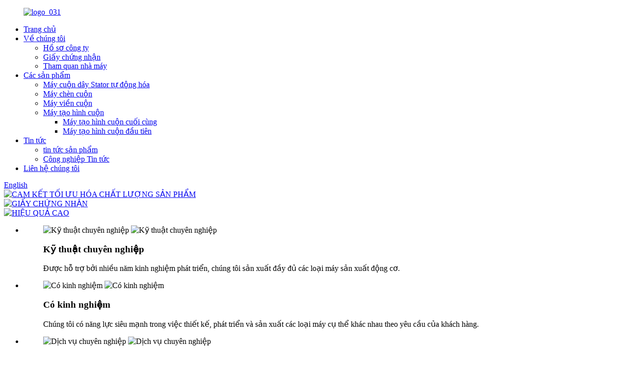

--- FILE ---
content_type: text/html
request_url: https://www.chinadelong.com/vi/
body_size: 9007
content:
<!DOCTYPE html> <html dir="ltr" lang="en"> <head> <meta charset="UTF-8"/> <meta http-equiv="Content-Type" content="text/html; charset=UTF-8" /> <title>Máy cuốn, đóng sách tự động - Delong</title> <meta name="viewport" content="width=device-width,initial-scale=1,minimum-scale=1,maximum-scale=1,user-scalable=no"> <link rel="apple-touch-icon-precomposed" href=""> <meta name="format-detection" content="telephone=no"> <meta name="apple-mobile-web-app-capable" content="yes"> <meta name="apple-mobile-web-app-status-bar-style" content="black"> <link href="//cdn.globalso.com/chinadelong/style/global/style.css" rel="stylesheet" onload="this.onload=null;this.rel='stylesheet'"> <link href="//cdn.globalso.com/chinadelong/style/public/public.css" rel="stylesheet" onload="this.onload=null;this.rel='stylesheet'"> <script type="text/javascript" src="https://www.chinadelong.com/style/global/js/jquery.min.js"></script>  <link href="https://cdn.globalso.com/lite-yt-embed.css" rel="stylesheet" onload="this.onload=null;this.rel='stylesheet'">  <link rel="shortcut icon" href="//cdn.globalso.com/chinadelong/favicon1.ico" /> <meta name="description" itemprop="description" content="Delong là nhà cung cấp dịch vụ sản xuất chất lượng cao chuyên sản xuất cuộn dây động cơ và bộ thiết bị CNC hoàn chỉnh đặc biệt trong động cơ" />  <meta name="keywords" itemprop="keywords" content="Máy quấn dây động cơ điện, Máy quấn dây động cơ, Máy quấn quạt trần, Máy quấn dây, Máy quấn dây, Máy quấn dây Cuộn dây, Cuộn dây Stator, Máy quấn quạt điện, Máy quấn quạt, Máy quấn động cơ" />  <link rel="canonical" href="https://www.chinadelong.com/" /> <link href="//cdn.globalso.com/hide_search.css" rel="stylesheet"/><link href="//www.chinadelong.com/style/vi.html.css" rel="stylesheet"/><link rel="alternate" hreflang="vi" href="https://www.chinadelong.com/vi/" /></head> <body> <div class="container"> <header class="index_web_head web_head">   <div class="layout">     <figure class="logo"><a href="/vi/">             <img src="//cdn.globalso.com/chinadelong/logo_031.png" alt="logo_031">             </a></figure>     <nav class="nav_wrap">       <ul class="head_nav">         <li class="nav-current"><a href="/vi/">Trang chủ</a></li> <li><a href="/vi/about-us/">Về chúng tôi</a> <ul class="sub-menu"> 	<li><a href="/vi/about-us/">Hồ sơ công ty</a></li> 	<li><a href="/vi/certificate/">Giấy chứng nhận</a></li> 	<li><a href="/vi/factory-tour/">Tham quan nhà máy</a></li> </ul> </li> <li><a href="/vi/products/">Các sản phẩm</a> <ul class="sub-menu"> 	<li><a href="/vi/automation-stator-coil-winding-mahcine/">Máy cuộn dây Stator tự động hóa</a></li> 	<li><a href="/vi/coil-inserting-machine/">Máy chèn cuộn</a></li> 	<li><a href="/vi/coil-lacing-machine/">Máy viền cuộn</a></li> 	<li><a href="/vi/coil-forming-machine/">Máy tạo hình cuộn</a> 	<ul class="sub-menu"> 		<li><a href="/vi/final-coil-forming-machine/">Máy tạo hình cuộn cuối cùng</a></li> 		<li><a href="/vi/first-coil-forming-machine/">Máy tạo hình cuộn đầu tiên</a></li> 	</ul> </li> </ul> </li> <li><a href="/vi/news/">Tin tức</a> <ul class="sub-menu"> 	<li><a href="/vi/news_catalog/product-news/">tin tức sản phẩm</a></li> 	<li><a href="/vi/news_catalog/industry-news/">Công nghiệp Tin tức</a></li> </ul> </li> <li><a href="/vi/contact-us/">Liên hệ chúng tôi</a></li>               </ul>     </nav>     <div class="change-language ensemble">   <div class="change-language-info">     <div class="change-language-title medium-title">        <div class="language-flag language-flag-en"><a href="https://www.chinadelong.com/"><b class="country-flag"></b><span>English</span> </a></div>        <b class="language-icon"></b>      </div> 	<div class="change-language-cont sub-content">         <div class="empty"></div>     </div>   </div> </div> <!--theme210-->    <b id="btn-search" class="btn--search"> </b> </div> </header><section class="web_main index_main">   <!-- banner -->   <div class="slider_banner">     <div class="swiper-wrapper">             <div class="swiper-slide"> <a href="/vi/products/"> <img src="//cdn.globalso.com/chinadelong/banner011.jpg" alt="CAM KẾT TỐI ƯU HÓA CHẤT LƯỢNG SẢN PHẨM"/></a></div>             <div class="swiper-slide"> <a href="/vi/certificate/"> <img src="//cdn.globalso.com/chinadelong/banner02.jpg" alt="GIẤY CHỨNG NHẬN"/></a></div>             <div class="swiper-slide"> <a href="/vi/products/"> <img src="//cdn.globalso.com/chinadelong/banner03.jpg" alt="HIỆU QUẢ CAO"/></a></div>           </div>     <div class="swiper-pagination swiper-pagination-white"></div>     <div class="swiper-button-next swiper-button-white"></div>     <div class="swiper-button-prev swiper-button-white"></div>   </div>   <div class="index_ad">     <ul class="layout ad_items">             <li class="wow fadeInLeftA ad_item" data-wow-delay=".3s">         <figure> <span class="item_img"><img src="//cdn.globalso.com/chinadelong/banner_button_ico2-3.png" alt="Kỹ thuật chuyên nghiệp"/></span> <span class="item_img"><img src="//cdn.globalso.com/chinadelong/banner_button_ico2-3.png" alt="Kỹ thuật chuyên nghiệp"/></span>           <figcaption>             <h3 class="item_title">Kỹ thuật chuyên nghiệp</h3>             <span class="item_text">Được hỗ trợ bởi nhiều năm kinh nghiệm phát triển, chúng tôi sản xuất đầy đủ các loại máy sản xuất động cơ.</span>                   </figcaption>         </figure>       </li>             <li class="wow fadeInLeftA ad_item" data-wow-delay=".3s">         <figure> <span class="item_img"><img src="//cdn.globalso.com/chinadelong/banner_button_ico2-1.png" alt="Có kinh nghiệm"/></span> <span class="item_img"><img src="//cdn.globalso.com/chinadelong/banner_button_ico2-1.png" alt="Có kinh nghiệm"/></span>           <figcaption>             <h3 class="item_title">Có kinh nghiệm</h3>             <span class="item_text">Chúng tôi có năng lực siêu mạnh trong việc thiết kế, phát triển và sản xuất các loại máy cụ thể khác nhau theo yêu cầu của khách hàng.</span>                   </figcaption>         </figure>       </li>             <li class="wow fadeInLeftA ad_item" data-wow-delay=".3s">         <figure> <span class="item_img"><img src="//cdn.globalso.com/chinadelong/banner_button_ico2-2.png" alt="Dịch vụ chuyên nghiệp"/></span> <span class="item_img"><img src="//cdn.globalso.com/chinadelong/banner_button_ico2-2.png" alt="Dịch vụ chuyên nghiệp"/></span>           <figcaption>             <h3 class="item_title">Dịch vụ chuyên nghiệp</h3>             <span class="item_text">Chúng tôi đã tích hợp dịch vụ R&amp;D, sản xuất, bán hàng và hậu mãi thành một tổng thể.</span>                   </figcaption>         </figure>       </li>           </ul>   </div>   <div class="index_company_intr">     <div class="index_inner">       <div class="layout">           <div class="company_intr_left">         <h1 class="company_intr_title">Công ty TNHH Tự động hóa Đông Quan Delong</h1>         <div class="company_intr_text"><p>Là nhà sản xuất chuyên nghiệp trong ngành sản xuất động cơ, cuộn dây động cơ, sản xuất các bộ thiết bị CNC hoàn chỉnh đặc biệt và cung cấp phần cứng, máy móc điện tử và thiết bị ngoại vi dập của các nhà cung cấp dịch vụ sản xuất chất lượng.</p> </div>         </div>         <a href="/vi/about-us/" class="wow fadeInRightA company_intr_more">Tìm hiểu thêm<i></i></a> </div>     </div>   </div>   <div class="company_worldwild">     <div class="layout">       <div class="left">         <div class="wow fadeInUpA index_title">           <h2 class="title">CHÚNG TÔI TRÊN TOÀN THẾ GIỚI</h2>         </div>         <div class="wow fadeInUpA content" data-wow-delay=".1s"><p>Đông Quan Delong Automation Co., Ltd. tọa lạc tại thành phố Đông Quan của tỉnh Quảng Châu, Trung Quốc.Công ty có diện tích hơn 1.000 mét vuông, là nhà sản xuất chuyên nghiệp về cuộn dây động cơ, sản xuất các bộ thiết bị CNC hoàn chỉnh đặc biệt và cung cấp phần cứng, máy móc điện tử và thiết bị ngoại vi dập cho các nhà cung cấp dịch vụ sản xuất chất lượng.</p> </div>       </div>       <div class="right"><img src="//cdn.globalso.com/chinadelong/Asphalt_Plant_map_2.png" alt="Nhựa đường_Plant_map_2"/>      <span><i>Đông Quan Delong</i></span>              </div>     </div>   </div>   <div class="index_product">     <div class="layout">       <ul class="product_items">                 <li class="wow fadeInUpA product_item" data-wow-delay=".1s">           <figure> <span class="item_img"><img src="//cdn.globalso.com/chinadelong/82dc73fd-300x300.jpg" alt="Máy cuộn dây 4 đầu 8 trạm làm việc"><a href="/vi/4-head-8-working-station-coil-winding-machine-product/" title="4 Head 8 Working Station Coil Winding Machine"></a></span>             <figcaption>               <h3 class="item_title"><a href="/vi/4-head-8-working-station-coil-winding-machine-product/" title="4 Head 8 Working Station Coil Winding Machine">Máy cuộn dây 4 đầu 8 trạm làm việc</a></h3>             </figcaption>           </figure>         </li>                 <li class="wow fadeInUpA product_item" data-wow-delay=".1s">           <figure> <span class="item_img"><img src="//cdn.globalso.com/chinadelong/10c124a1-300x300.jpg" alt="Máy cuộn dây 3 đầu 6 trạm làm việc"><a href="/vi/3-head-6-working-stations-coil-winding-machine-product/" title="3 Head 6 Working Stations Coil Winding Machine"></a></span>             <figcaption>               <h3 class="item_title"><a href="/vi/3-head-6-working-stations-coil-winding-machine-product/" title="3 Head 6 Working Stations Coil Winding Machine">Máy cuộn dây 3 đầu 6 trạm làm việc</a></h3>             </figcaption>           </figure>         </li>                 <li class="wow fadeInUpA product_item" data-wow-delay=".1s">           <figure> <span class="item_img"><img src="//cdn.globalso.com/chinadelong/8acad249-300x300.jpg" alt="6 đầu 12 trạm làm việc Máy cuộn dây"><a href="/vi/6-heads-12-working-stations-coil-winding-machine-product/" title="6 Heads 12 Working Stations Coil Winding Machine"></a></span>             <figcaption>               <h3 class="item_title"><a href="/vi/6-heads-12-working-stations-coil-winding-machine-product/" title="6 Heads 12 Working Stations Coil Winding Machine">6 đầu 12 trạm làm việc Máy cuộn dây</a></h3>             </figcaption>           </figure>         </li>                 <li class="wow fadeInUpA product_item" data-wow-delay=".1s">           <figure> <span class="item_img"><img src="//cdn.globalso.com/chinadelong/277c94fa-300x300.jpg" alt="Máy cuộn dây Stator một đầu trạm đôi"><a href="/vi/single-head-double-stations-stator-coil-winding-machine-product/" title="Single Head Double Stations Stator Coil Winding Machine"></a></span>             <figcaption>               <h3 class="item_title"><a href="/vi/single-head-double-stations-stator-coil-winding-machine-product/" title="Single Head Double Stations Stator Coil Winding Machine">Đầu đơn Trạm đôi Cuộn dây Stator...</a></h3>             </figcaption>           </figure>         </li>                 <li class="wow fadeInUpA product_item" data-wow-delay=".1s">           <figure> <span class="item_img"><img src="//cdn.globalso.com/chinadelong/Simply-stator-coil-winding-machine-1-300x300.jpg" alt="Máy cuộn dây Stator đơn giản"><a href="/vi/simply-stator-coil-winding-machine-product/" title="Simply Stator Coil Winding Machine"></a></span>             <figcaption>               <h3 class="item_title"><a href="/vi/simply-stator-coil-winding-machine-product/" title="Simply Stator Coil Winding Machine">Máy cuộn dây Stator đơn giản</a></h3>             </figcaption>           </figure>         </li>                 <li class="wow fadeInUpA product_item" data-wow-delay=".1s">           <figure> <span class="item_img"><img src="//cdn.globalso.com/chinadelong/19-300x300.jpg" alt="Máy chèn cuộn dây Stator ngang"><a href="/vi/horizontal-stator-coil-inserting-machine-product/" title="Horizontal Stator Coil Inserting Machine"></a></span>             <figcaption>               <h3 class="item_title"><a href="/vi/horizontal-stator-coil-inserting-machine-product/" title="Horizontal Stator Coil Inserting Machine">Máy chèn cuộn dây Stator ngang</a></h3>             </figcaption>           </figure>         </li>                 <li class="wow fadeInUpA product_item" data-wow-delay=".1s">           <figure> <span class="item_img"><img src="//cdn.globalso.com/chinadelong/Servo-coil-inserting-machine-300x300.jpg" alt="Máy chèn cuộn dây servo"><a href="/vi/servo-coil-inserting-machine-product/" title="Servo Coil Inserting Machine"></a></span>             <figcaption>               <h3 class="item_title"><a href="/vi/servo-coil-inserting-machine-product/" title="Servo Coil Inserting Machine">Máy chèn cuộn dây servo</a></h3>             </figcaption>           </figure>         </li>                 <li class="wow fadeInUpA product_item" data-wow-delay=".1s">           <figure> <span class="item_img"><img src="//cdn.globalso.com/chinadelong/Coil-Lacing-Forming-machine01-300x300.jpg" alt="Máy viền &amp; tạo hình cuộn dây"><a href="/vi/coil-lacing-forming-machine-product/" title="Coil Lacing &#038; Forming Machine"></a></span>             <figcaption>               <h3 class="item_title"><a href="/vi/coil-lacing-forming-machine-product/" title="Coil Lacing &#038; Forming Machine">Máy viền &amp; tạo hình cuộn dây</a></h3>             </figcaption>           </figure>         </li>               </ul>       <a href="/vi/products/" class="wow fadeInUpA company_intr_more more_view" data-wow-delay=".1s">Xem tất cả</a> </div>   </div>   <div class="index_company_intr">     <div class="index_inner">       <ul class="service_items">                 <li class="wow fadeInLeftA service_item" data-wow-delay=".4s">           <figure> <span class="item_img"><img src="//cdn.globalso.com/chinadelong/product_button_ico-4.png" alt="Được thành lập vào năm"/></span> <span class="item_img"><img src="//cdn.globalso.com/chinadelong/product_button_ico-4.png" alt="Được thành lập vào năm"/></span>             <figcaption>               <h3 class="item_title">2011</h3>               <span class="item_text">Được thành lập vào năm</span></figcaption>           </figure>         </li>                 <li class="wow fadeInLeftA service_item" data-wow-delay=".4s">           <figure> <span class="item_img"><img src="//cdn.globalso.com/chinadelong/product_button_ico-3.png" alt="Khu vực chiếm đóng"/></span> <span class="item_img"><img src="//cdn.globalso.com/chinadelong/product_button_ico-3.png" alt="Khu vực chiếm đóng"/></span>             <figcaption>               <h3 class="item_title">1000</h3>               <span class="item_text">Khu vực chiếm đóng</span></figcaption>           </figure>         </li>                 <li class="wow fadeInLeftA service_item" data-wow-delay=".4s">           <figure> <span class="item_img"><img src="//cdn.globalso.com/chinadelong/product_button_ico-2.png" alt="Số năm kinh nghiệm trong ngành"/></span> <span class="item_img"><img src="//cdn.globalso.com/chinadelong/product_button_ico-2.png" alt="Số năm kinh nghiệm trong ngành"/></span>             <figcaption>               <h3 class="item_title">36</h3>               <span class="item_text">Số năm kinh nghiệm trong ngành</span></figcaption>           </figure>         </li>                 <li class="wow fadeInLeftA service_item" data-wow-delay=".4s">           <figure> <span class="item_img"><img src="//cdn.globalso.com/chinadelong/product_button_ico-1.png" alt="Dây chuyền sản xuất sản phẩm chuyên nghiệp"/></span> <span class="item_img"><img src="//cdn.globalso.com/chinadelong/product_button_ico-1.png" alt="Dây chuyền sản xuất sản phẩm chuyên nghiệp"/></span>             <figcaption>               <h3 class="item_title">9+</h3>               <span class="item_text">Dây chuyền sản xuất sản phẩm chuyên nghiệp</span></figcaption>           </figure>         </li>               </ul>     </div>   </div>   <div class="index_business">     <div class="layout">       <div class="index_title">         <h2 class="wow fadeInUpA  title">TẠI SAO CHỌN CHÚNG TÔI?</h2>         <span class="wow fadeInUpA  sub_title" data-wow-delay=".1s"><p>Chúng tôi đã tích hợp dịch vụ R&amp;D, sản xuất, bán hàng và hậu mãi thành một tổng thể.</p> </span></div>       <div class="clear"></div>       <div class="wow fadeInLeftA business_left" data-wow-delay=".2s">         <h3 class="title"></h3>         <ul class="steps">                     <li><i>1</i>             <h4><span>Chuyên nghiệp</span> <span>Đội RD</span></h4>           </li>                     <li><i>2</i>             <h4><span>Chất lượng nghiêm ngặt</span> <span>Quy trình kiểm soát</span></h4>           </li>                     <li><i>3</i>             <h4><span>Chuyên nghiệp</span> <span>Đội ngũ bán hàng</span></h4>           </li>                 </ul>       </div>       <div class="wow fadeInUpA  business_middle" data-wow-delay=".2s">                 <div class="tab_content current">           <h3 class="title">Đội ngũ RD chuyên nghiệp</h3>           <div class="content">             <div><p>Bộ phận R&amp;D của chúng tôi chiếm 50% toàn bộ công ty.</p> </div>           </div>         </div>                 <div class="tab_content">           <h3 class="title">Quy trình kiểm soát chất lượng nghiêm ngặt</h3>           <div class="content">             <div><p>Chúng tôi tuân thủ nghiêm ngặt tiêu chuẩn ISo9001 để chuẩn hóa nhà xưởng và sản phẩm. Đảm bảo rằng tỷ lệ không hoạt động của chúng tôi được kiểm soát trong vòng 1%..</p> </div>           </div>         </div>                 <div class="tab_content">           <h3 class="title">Đội ngũ bán hàng chuyên nghiệp</h3>           <div class="content">             <div><p>Chúng tôi có một quy trình nghiêm ngặt để đào tạo họ, để họ cư xử chuyên nghiệp, chuyên nghiệp trước khách hàng và đưa ra giải pháp cho khách hàng.</p> </div>           </div>         </div>             </div>       <div class="wow fadeInRightA business_right" data-wow-delay=".2s">         <ul class="events">                        <li class="current">             <figure> <span class="item_img"><img src="//cdn.globalso.com/chinadelong/installation.png" alt="cài đặt" ></span> <span class="item_img"><img src="//cdn.globalso.com/chinadelong/installation.png" alt="cài đặt" ></span>               <figcaption>                 <h3>Đội ngũ RD chuyên nghiệp</h3>               </figcaption>             </figure>           </li>                        <li class="">             <figure> <span class="item_img"><img src="//cdn.globalso.com/chinadelong/team-1.png" alt="đội-1" ></span> <span class="item_img"><img src="//cdn.globalso.com/chinadelong/team-1.png" alt="đội-1" ></span>               <figcaption>                 <h3>Quy trình kiểm soát chất lượng nghiêm ngặt</h3>               </figcaption>             </figure>           </li>                        <li class="">             <figure> <span class="item_img"><img src="//cdn.globalso.com/chinadelong/certificate.png" alt="giấy chứng nhận" ></span> <span class="item_img"><img src="//cdn.globalso.com/chinadelong/certificate.png" alt="giấy chứng nhận" ></span>               <figcaption>                 <h3>Đội ngũ bán hàng chuyên nghiệp</h3>               </figcaption>             </figure>           </li>                   </ul>       </div>     </div>   </div> </section> <footer class="web_footer">   <div class="layout">     <div class="company_subscribe">       <h2 class="wow fadeInLeftA title">NHẬN TIN MỚI NHẤT TỪ CHÚNG TÔI</h2>       <a href="javascript:" class="wow fadeInRightA button">Gửi</a> </div>     <div class="foot_items">       <div class="wow fadeInLeftA foot_item foot_item_info" data-wow-delay=".3s">         <figure class="foot_logo"><a href="/vi/">                     <img src="//cdn.globalso.com/chinadelong/logo_031.png" alt="logo_031">                     </a></figure>         <div class="text"><p>Máy móc Delong chuyên dùng cho ngành sản xuất động cơ có đặc tính vận hành thân thiện, ổn định, đáng tin cậy, tiết kiệm năng lượng và môi trường với bí quyết điều khiển bằng máy tính.</p> </div>         <a href="/vi/about-us/" class="more">Đọc thêm</a> </div>       <div class="wow fadeInLeftA foot_item foot_item_product" data-wow-delay=".2s">         <h3 class="title">LIÊN KẾT NHANH</h3>         <ul>           <li><a href="/vi/about-us/">Về chúng tôi</a></li> <li><a href="/vi/products/">Các sản phẩm</a></li> <li><a href="/vi/news/">Tin tức</a></li> <li><a href="/vi/contact-us/">Liên hệ chúng tôi</a></li>         </ul>       </div>       <div class="wow fadeInLeftA foot_item foot_item_contact" data-wow-delay=".1s">         <h3 class="title">LIÊN LẠC</h3>         <address>                 <li class="foot_addr">Số 15 đường Beiwan, làng Wujiayong, thị trấn Zhongtang, thành phố Đông Quan, Trung Quốc</li>                         <li class="foot_phone"><a href="tel:0769-88890697">0769-88890697</a></li>                         <li class="foot_email"><a href="mailto:christine@chinadelong.com">           christine@chinadelong.com          </a></li>                 </address>         <ul class="foot_sns">                     <li><a target="_blank" href="https://www.facebook.com/profile.php?id=100087889977899"><img src="//cdn.globalso.com/chinadelong/facebook1.png" alt="facebook1"></a></li>                     <li><a target="_blank" href="https://www.youtube.com/channel/UCN-c_VAeH3GGX4HzrytmMaQ"><img src="//cdn.globalso.com/chinadelong/sns061.png" alt="youtube"></a></li>                     <li><a target="_blank" href="https://www.linkedin.com/in/christine-zhang-550053257/"><img src="//cdn.globalso.com/chinadelong/linkedin-2.png" alt="Linkedin (2)"></a></li>                     <li><a target="_blank" href=""><img src="//cdn.globalso.com/chinadelong/twitter211.png" alt="twitter21"></a></li>                   </ul>       </div>       <div class="clear"></div>     </div>   </div>   <div class="copyright">© Copyright - 2020-2023 : Mọi quyền được bảo lưu.<script type="text/javascript" src="//www.globalso.site/livechat.js"></script>    <a href="/vi/sitemap.xml">Sơ đồ trang web</a> - <a href='/vi/coil-winding-machine/' title='Coil Winding Machine'>Máy cuộn dây cuộn</a>,  <a href='/vi/fan-winding-machine/' title='Fan Winding Machine'>Máy quấn quạt</a>,  <a href='/vi/motor-winding-machine/' title='Motor Winding Machine'>Máy cuộn dây động cơ</a>,  <a href='/vi/transformer-winding-machine/' title='Transformer Winding Machine'>Máy cuộn dây biến áp</a>,  <a href='/vi/winding-machine/' title='Winding Machine'>Máy uốn lượn</a>,  <a href='/vi/ceiling-fan-winding-machine/' title='Ceiling Fan Winding Machine'>Máy quấn quạt trần</a>, <a href="/vi/products/">Tất cả sản phẩm</a>   </div> </footer> <aside class="scrollsidebar" id="scrollsidebar">   <div class="side_content">     <div class="side_list">       <header class="hd"><img src="//cdn.globalso.com/title_pic.png" alt="Yêu cầu trực tuyến"/></header>       <div class="cont">         <li><a class="email" href="javascript:">Gửi email</a></li>                                         <li><a target="_blank" class="whatsapp" href="https://api.whatsapp.com/send?phone=8618924334242">18924334242</a></li>       </div>                   <div class="side_title"><a  class="close_btn"><span>x</span></a></div>     </div>   </div>   <div class="show_btn"></div> </aside> <div class="inquiry-pop-bd">   <div class="inquiry-pop"> <i class="ico-close-pop" onclick="hideMsgPop();"></i>      <script type="text/javascript" src="//www.globalso.site/form.js"></script>    </div> </div> </div> <div class="web-search"> <b id="btn-search-close" class="btn--search-close"></b>   <div style=" width:100%">     <div class="head-search">       <form  action="/search.php" method="get">         <input class="search-ipt" type="text" placeholder="search..." name="s" id="s" />         <input type="hidden" name="cat" value="490"/>         <input class="search-btn" type="submit" id="searchsubmit" value="" />         <span class="search-attr">Nhấn enter để tìm kiếm hoặc ESC để đóng</span>       </form>     </div>   </div> </div> <script src="https://cdn.globalso.com/lite-yt-embed.js"></script> <script type="text/javascript" src="//cdn.globalso.com/chinadelong/style/global/js/common.js"></script>  <script type="text/javascript" src="//cdn.globalso.com/chinadelong/style/public/public.js"></script>  <script>
function getCookie(name) {
    var arg = name + "=";
    var alen = arg.length;
    var clen = document.cookie.length;
    var i = 0;
    while (i < clen) {
        var j = i + alen;
        if (document.cookie.substring(i, j) == arg) return getCookieVal(j);
        i = document.cookie.indexOf(" ", i) + 1;
        if (i == 0) break;
    }
    return null;
}
function setCookie(name, value) {
    var expDate = new Date();
    var argv = setCookie.arguments;
    var argc = setCookie.arguments.length;
    var expires = (argc > 2) ? argv[2] : null;
    var path = (argc > 3) ? argv[3] : null;
    var domain = (argc > 4) ? argv[4] : null;
    var secure = (argc > 5) ? argv[5] : false;
    if (expires != null) {
        expDate.setTime(expDate.getTime() + expires);
    }
    document.cookie = name + "=" + escape(value) + ((expires == null) ? "": ("; expires=" + expDate.toUTCString())) + ((path == null) ? "": ("; path=" + path)) + ((domain == null) ? "": ("; domain=" + domain)) + ((secure == true) ? "; secure": "");
}
function getCookieVal(offset) {
    var endstr = document.cookie.indexOf(";", offset);
    if (endstr == -1) endstr = document.cookie.length;
    return unescape(document.cookie.substring(offset, endstr));
}

var firstshow = 0;
var cfstatshowcookie = getCookie('easyiit_stats');
if (cfstatshowcookie != 1) {
    a = new Date();
    h = a.getHours();
    m = a.getMinutes();
    s = a.getSeconds();
    sparetime = 1000 * 60 * 60 * 24 * 1 - (h * 3600 + m * 60 + s) * 1000 - 1;
    setCookie('easyiit_stats', 1, sparetime, '/');
    firstshow = 1;
}
if (!navigator.cookieEnabled) {
    firstshow = 0;
}
var referrer = escape(document.referrer);
var currweb = escape(location.href);
var screenwidth = screen.width;
var screenheight = screen.height;
var screencolordepth = screen.colorDepth;
$(function($){
   $.get("https://www.chinadelong.com/statistic.php", { action:'stats_init', assort:0, referrer:referrer, currweb:currweb , firstshow:firstshow ,screenwidth:screenwidth, screenheight: screenheight, screencolordepth: screencolordepth, ranstr: Math.random()},function(data){}, "json");
			
});
</script> <!--[if lt IE 9]> <script src="https://www.chinadelong.com/style/global/js/html5.js"></script> <![endif]--> <ul class="prisna-wp-translate-seo" id="prisna-translator-seo"><li class="language-flag language-flag-en"><a href="https://www.chinadelong.com/" title="English"><b class="country-flag"></b><span>English</span></a></li><li class="language-flag language-flag-zh"><a href="https://www.chinadelong.com/zh/" title="Chinese"><b class="country-flag"></b><span>Chinese</span></a></li><li class="language-flag language-flag-fr"><a href="https://www.chinadelong.com/fr/" title="French"><b class="country-flag"></b><span>French</span></a></li><li class="language-flag language-flag-de"><a href="https://www.chinadelong.com/de/" title="German"><b class="country-flag"></b><span>German</span></a></li><li class="language-flag language-flag-pt"><a href="https://www.chinadelong.com/pt/" title="Portuguese"><b class="country-flag"></b><span>Portuguese</span></a></li><li class="language-flag language-flag-es"><a href="https://www.chinadelong.com/es/" title="Spanish"><b class="country-flag"></b><span>Spanish</span></a></li><li class="language-flag language-flag-ru"><a href="https://www.chinadelong.com/ru/" title="Russian"><b class="country-flag"></b><span>Russian</span></a></li><li class="language-flag language-flag-ja"><a href="https://www.chinadelong.com/ja/" title="Japanese"><b class="country-flag"></b><span>Japanese</span></a></li><li class="language-flag language-flag-ko"><a href="https://www.chinadelong.com/ko/" title="Korean"><b class="country-flag"></b><span>Korean</span></a></li><li class="language-flag language-flag-ar"><a href="https://www.chinadelong.com/ar/" title="Arabic"><b class="country-flag"></b><span>Arabic</span></a></li><li class="language-flag language-flag-ga"><a href="https://www.chinadelong.com/ga/" title="Irish"><b class="country-flag"></b><span>Irish</span></a></li><li class="language-flag language-flag-el"><a href="https://www.chinadelong.com/el/" title="Greek"><b class="country-flag"></b><span>Greek</span></a></li><li class="language-flag language-flag-tr"><a href="https://www.chinadelong.com/tr/" title="Turkish"><b class="country-flag"></b><span>Turkish</span></a></li><li class="language-flag language-flag-it"><a href="https://www.chinadelong.com/it/" title="Italian"><b class="country-flag"></b><span>Italian</span></a></li><li class="language-flag language-flag-da"><a href="https://www.chinadelong.com/da/" title="Danish"><b class="country-flag"></b><span>Danish</span></a></li><li class="language-flag language-flag-ro"><a href="https://www.chinadelong.com/ro/" title="Romanian"><b class="country-flag"></b><span>Romanian</span></a></li><li class="language-flag language-flag-id"><a href="https://www.chinadelong.com/id/" title="Indonesian"><b class="country-flag"></b><span>Indonesian</span></a></li><li class="language-flag language-flag-cs"><a href="https://www.chinadelong.com/cs/" title="Czech"><b class="country-flag"></b><span>Czech</span></a></li><li class="language-flag language-flag-af"><a href="https://www.chinadelong.com/af/" title="Afrikaans"><b class="country-flag"></b><span>Afrikaans</span></a></li><li class="language-flag language-flag-sv"><a href="https://www.chinadelong.com/sv/" title="Swedish"><b class="country-flag"></b><span>Swedish</span></a></li><li class="language-flag language-flag-pl"><a href="https://www.chinadelong.com/pl/" title="Polish"><b class="country-flag"></b><span>Polish</span></a></li><li class="language-flag language-flag-eu"><a href="https://www.chinadelong.com/eu/" title="Basque"><b class="country-flag"></b><span>Basque</span></a></li><li class="language-flag language-flag-ca"><a href="https://www.chinadelong.com/ca/" title="Catalan"><b class="country-flag"></b><span>Catalan</span></a></li><li class="language-flag language-flag-eo"><a href="https://www.chinadelong.com/eo/" title="Esperanto"><b class="country-flag"></b><span>Esperanto</span></a></li><li class="language-flag language-flag-hi"><a href="https://www.chinadelong.com/hi/" title="Hindi"><b class="country-flag"></b><span>Hindi</span></a></li><li class="language-flag language-flag-lo"><a href="https://www.chinadelong.com/lo/" title="Lao"><b class="country-flag"></b><span>Lao</span></a></li><li class="language-flag language-flag-sq"><a href="https://www.chinadelong.com/sq/" title="Albanian"><b class="country-flag"></b><span>Albanian</span></a></li><li class="language-flag language-flag-am"><a href="https://www.chinadelong.com/am/" title="Amharic"><b class="country-flag"></b><span>Amharic</span></a></li><li class="language-flag language-flag-hy"><a href="https://www.chinadelong.com/hy/" title="Armenian"><b class="country-flag"></b><span>Armenian</span></a></li><li class="language-flag language-flag-az"><a href="https://www.chinadelong.com/az/" title="Azerbaijani"><b class="country-flag"></b><span>Azerbaijani</span></a></li><li class="language-flag language-flag-be"><a href="https://www.chinadelong.com/be/" title="Belarusian"><b class="country-flag"></b><span>Belarusian</span></a></li><li class="language-flag language-flag-bn"><a href="https://www.chinadelong.com/bn/" title="Bengali"><b class="country-flag"></b><span>Bengali</span></a></li><li class="language-flag language-flag-bs"><a href="https://www.chinadelong.com/bs/" title="Bosnian"><b class="country-flag"></b><span>Bosnian</span></a></li><li class="language-flag language-flag-bg"><a href="https://www.chinadelong.com/bg/" title="Bulgarian"><b class="country-flag"></b><span>Bulgarian</span></a></li><li class="language-flag language-flag-ceb"><a href="https://www.chinadelong.com/ceb/" title="Cebuano"><b class="country-flag"></b><span>Cebuano</span></a></li><li class="language-flag language-flag-ny"><a href="https://www.chinadelong.com/ny/" title="Chichewa"><b class="country-flag"></b><span>Chichewa</span></a></li><li class="language-flag language-flag-co"><a href="https://www.chinadelong.com/co/" title="Corsican"><b class="country-flag"></b><span>Corsican</span></a></li><li class="language-flag language-flag-hr"><a href="https://www.chinadelong.com/hr/" title="Croatian"><b class="country-flag"></b><span>Croatian</span></a></li><li class="language-flag language-flag-nl"><a href="https://www.chinadelong.com/nl/" title="Dutch"><b class="country-flag"></b><span>Dutch</span></a></li><li class="language-flag language-flag-et"><a href="https://www.chinadelong.com/et/" title="Estonian"><b class="country-flag"></b><span>Estonian</span></a></li><li class="language-flag language-flag-tl"><a href="https://www.chinadelong.com/tl/" title="Filipino"><b class="country-flag"></b><span>Filipino</span></a></li><li class="language-flag language-flag-fi"><a href="https://www.chinadelong.com/fi/" title="Finnish"><b class="country-flag"></b><span>Finnish</span></a></li><li class="language-flag language-flag-fy"><a href="https://www.chinadelong.com/fy/" title="Frisian"><b class="country-flag"></b><span>Frisian</span></a></li><li class="language-flag language-flag-gl"><a href="https://www.chinadelong.com/gl/" title="Galician"><b class="country-flag"></b><span>Galician</span></a></li><li class="language-flag language-flag-ka"><a href="https://www.chinadelong.com/ka/" title="Georgian"><b class="country-flag"></b><span>Georgian</span></a></li><li class="language-flag language-flag-gu"><a href="https://www.chinadelong.com/gu/" title="Gujarati"><b class="country-flag"></b><span>Gujarati</span></a></li><li class="language-flag language-flag-ht"><a href="https://www.chinadelong.com/ht/" title="Haitian"><b class="country-flag"></b><span>Haitian</span></a></li><li class="language-flag language-flag-ha"><a href="https://www.chinadelong.com/ha/" title="Hausa"><b class="country-flag"></b><span>Hausa</span></a></li><li class="language-flag language-flag-haw"><a href="https://www.chinadelong.com/haw/" title="Hawaiian"><b class="country-flag"></b><span>Hawaiian</span></a></li><li class="language-flag language-flag-iw"><a href="https://www.chinadelong.com/iw/" title="Hebrew"><b class="country-flag"></b><span>Hebrew</span></a></li><li class="language-flag language-flag-hmn"><a href="https://www.chinadelong.com/hmn/" title="Hmong"><b class="country-flag"></b><span>Hmong</span></a></li><li class="language-flag language-flag-hu"><a href="https://www.chinadelong.com/hu/" title="Hungarian"><b class="country-flag"></b><span>Hungarian</span></a></li><li class="language-flag language-flag-is"><a href="https://www.chinadelong.com/is/" title="Icelandic"><b class="country-flag"></b><span>Icelandic</span></a></li><li class="language-flag language-flag-ig"><a href="https://www.chinadelong.com/ig/" title="Igbo"><b class="country-flag"></b><span>Igbo</span></a></li><li class="language-flag language-flag-jw"><a href="https://www.chinadelong.com/jw/" title="Javanese"><b class="country-flag"></b><span>Javanese</span></a></li><li class="language-flag language-flag-kn"><a href="https://www.chinadelong.com/kn/" title="Kannada"><b class="country-flag"></b><span>Kannada</span></a></li><li class="language-flag language-flag-kk"><a href="https://www.chinadelong.com/kk/" title="Kazakh"><b class="country-flag"></b><span>Kazakh</span></a></li><li class="language-flag language-flag-km"><a href="https://www.chinadelong.com/km/" title="Khmer"><b class="country-flag"></b><span>Khmer</span></a></li><li class="language-flag language-flag-ku"><a href="https://www.chinadelong.com/ku/" title="Kurdish"><b class="country-flag"></b><span>Kurdish</span></a></li><li class="language-flag language-flag-ky"><a href="https://www.chinadelong.com/ky/" title="Kyrgyz"><b class="country-flag"></b><span>Kyrgyz</span></a></li><li class="language-flag language-flag-la"><a href="https://www.chinadelong.com/la/" title="Latin"><b class="country-flag"></b><span>Latin</span></a></li><li class="language-flag language-flag-lv"><a href="https://www.chinadelong.com/lv/" title="Latvian"><b class="country-flag"></b><span>Latvian</span></a></li><li class="language-flag language-flag-lt"><a href="https://www.chinadelong.com/lt/" title="Lithuanian"><b class="country-flag"></b><span>Lithuanian</span></a></li><li class="language-flag language-flag-lb"><a href="https://www.chinadelong.com/lb/" title="Luxembou.."><b class="country-flag"></b><span>Luxembou..</span></a></li><li class="language-flag language-flag-mk"><a href="https://www.chinadelong.com/mk/" title="Macedonian"><b class="country-flag"></b><span>Macedonian</span></a></li><li class="language-flag language-flag-mg"><a href="https://www.chinadelong.com/mg/" title="Malagasy"><b class="country-flag"></b><span>Malagasy</span></a></li><li class="language-flag language-flag-ms"><a href="https://www.chinadelong.com/ms/" title="Malay"><b class="country-flag"></b><span>Malay</span></a></li><li class="language-flag language-flag-ml"><a href="https://www.chinadelong.com/ml/" title="Malayalam"><b class="country-flag"></b><span>Malayalam</span></a></li><li class="language-flag language-flag-mt"><a href="https://www.chinadelong.com/mt/" title="Maltese"><b class="country-flag"></b><span>Maltese</span></a></li><li class="language-flag language-flag-mi"><a href="https://www.chinadelong.com/mi/" title="Maori"><b class="country-flag"></b><span>Maori</span></a></li><li class="language-flag language-flag-mr"><a href="https://www.chinadelong.com/mr/" title="Marathi"><b class="country-flag"></b><span>Marathi</span></a></li><li class="language-flag language-flag-mn"><a href="https://www.chinadelong.com/mn/" title="Mongolian"><b class="country-flag"></b><span>Mongolian</span></a></li><li class="language-flag language-flag-my"><a href="https://www.chinadelong.com/my/" title="Burmese"><b class="country-flag"></b><span>Burmese</span></a></li><li class="language-flag language-flag-ne"><a href="https://www.chinadelong.com/ne/" title="Nepali"><b class="country-flag"></b><span>Nepali</span></a></li><li class="language-flag language-flag-no"><a href="https://www.chinadelong.com/no/" title="Norwegian"><b class="country-flag"></b><span>Norwegian</span></a></li><li class="language-flag language-flag-ps"><a href="https://www.chinadelong.com/ps/" title="Pashto"><b class="country-flag"></b><span>Pashto</span></a></li><li class="language-flag language-flag-fa"><a href="https://www.chinadelong.com/fa/" title="Persian"><b class="country-flag"></b><span>Persian</span></a></li><li class="language-flag language-flag-pa"><a href="https://www.chinadelong.com/pa/" title="Punjabi"><b class="country-flag"></b><span>Punjabi</span></a></li><li class="language-flag language-flag-sr"><a href="https://www.chinadelong.com/sr/" title="Serbian"><b class="country-flag"></b><span>Serbian</span></a></li><li class="language-flag language-flag-st"><a href="https://www.chinadelong.com/st/" title="Sesotho"><b class="country-flag"></b><span>Sesotho</span></a></li><li class="language-flag language-flag-si"><a href="https://www.chinadelong.com/si/" title="Sinhala"><b class="country-flag"></b><span>Sinhala</span></a></li><li class="language-flag language-flag-sk"><a href="https://www.chinadelong.com/sk/" title="Slovak"><b class="country-flag"></b><span>Slovak</span></a></li><li class="language-flag language-flag-sl"><a href="https://www.chinadelong.com/sl/" title="Slovenian"><b class="country-flag"></b><span>Slovenian</span></a></li><li class="language-flag language-flag-so"><a href="https://www.chinadelong.com/so/" title="Somali"><b class="country-flag"></b><span>Somali</span></a></li><li class="language-flag language-flag-sm"><a href="https://www.chinadelong.com/sm/" title="Samoan"><b class="country-flag"></b><span>Samoan</span></a></li><li class="language-flag language-flag-gd"><a href="https://www.chinadelong.com/gd/" title="Scots Gaelic"><b class="country-flag"></b><span>Scots Gaelic</span></a></li><li class="language-flag language-flag-sn"><a href="https://www.chinadelong.com/sn/" title="Shona"><b class="country-flag"></b><span>Shona</span></a></li><li class="language-flag language-flag-sd"><a href="https://www.chinadelong.com/sd/" title="Sindhi"><b class="country-flag"></b><span>Sindhi</span></a></li><li class="language-flag language-flag-su"><a href="https://www.chinadelong.com/su/" title="Sundanese"><b class="country-flag"></b><span>Sundanese</span></a></li><li class="language-flag language-flag-sw"><a href="https://www.chinadelong.com/sw/" title="Swahili"><b class="country-flag"></b><span>Swahili</span></a></li><li class="language-flag language-flag-tg"><a href="https://www.chinadelong.com/tg/" title="Tajik"><b class="country-flag"></b><span>Tajik</span></a></li><li class="language-flag language-flag-ta"><a href="https://www.chinadelong.com/ta/" title="Tamil"><b class="country-flag"></b><span>Tamil</span></a></li><li class="language-flag language-flag-te"><a href="https://www.chinadelong.com/te/" title="Telugu"><b class="country-flag"></b><span>Telugu</span></a></li><li class="language-flag language-flag-th"><a href="https://www.chinadelong.com/th/" title="Thai"><b class="country-flag"></b><span>Thai</span></a></li><li class="language-flag language-flag-uk"><a href="https://www.chinadelong.com/uk/" title="Ukrainian"><b class="country-flag"></b><span>Ukrainian</span></a></li><li class="language-flag language-flag-ur"><a href="https://www.chinadelong.com/ur/" title="Urdu"><b class="country-flag"></b><span>Urdu</span></a></li><li class="language-flag language-flag-uz"><a href="https://www.chinadelong.com/uz/" title="Uzbek"><b class="country-flag"></b><span>Uzbek</span></a></li><li class="language-flag language-flag-vi"><a href="https://www.chinadelong.com/vi/" title="Vietnamese"><b class="country-flag"></b><span>Vietnamese</span></a></li><li class="language-flag language-flag-cy"><a href="https://www.chinadelong.com/cy/" title="Welsh"><b class="country-flag"></b><span>Welsh</span></a></li><li class="language-flag language-flag-xh"><a href="https://www.chinadelong.com/xh/" title="Xhosa"><b class="country-flag"></b><span>Xhosa</span></a></li><li class="language-flag language-flag-yi"><a href="https://www.chinadelong.com/yi/" title="Yiddish"><b class="country-flag"></b><span>Yiddish</span></a></li><li class="language-flag language-flag-yo"><a href="https://www.chinadelong.com/yo/" title="Yoruba"><b class="country-flag"></b><span>Yoruba</span></a></li><li class="language-flag language-flag-zu"><a href="https://www.chinadelong.com/zu/" title="Zulu"><b class="country-flag"></b><span>Zulu</span></a></li><li class="language-flag language-flag-rw"><a href="https://www.chinadelong.com/rw/" title="Kinyarwanda"><b class="country-flag"></b><span>Kinyarwanda</span></a></li><li class="language-flag language-flag-tt"><a href="https://www.chinadelong.com/tt/" title="Tatar"><b class="country-flag"></b><span>Tatar</span></a></li><li class="language-flag language-flag-or"><a href="https://www.chinadelong.com/or/" title="Oriya"><b class="country-flag"></b><span>Oriya</span></a></li><li class="language-flag language-flag-tk"><a href="https://www.chinadelong.com/tk/" title="Turkmen"><b class="country-flag"></b><span>Turkmen</span></a></li><li class="language-flag language-flag-ug"><a href="https://www.chinadelong.com/ug/" title="Uyghur"><b class="country-flag"></b><span>Uyghur</span></a></li></ul><script src="//cdnus.globalso.com/common_front.js"></script><script src="//www.chinadelong.com/style/vi.html.js"></script></body> </html><!-- Globalso Cache file was created in 0.43479490280151 seconds, on 21-12-23 15:18:59 -->